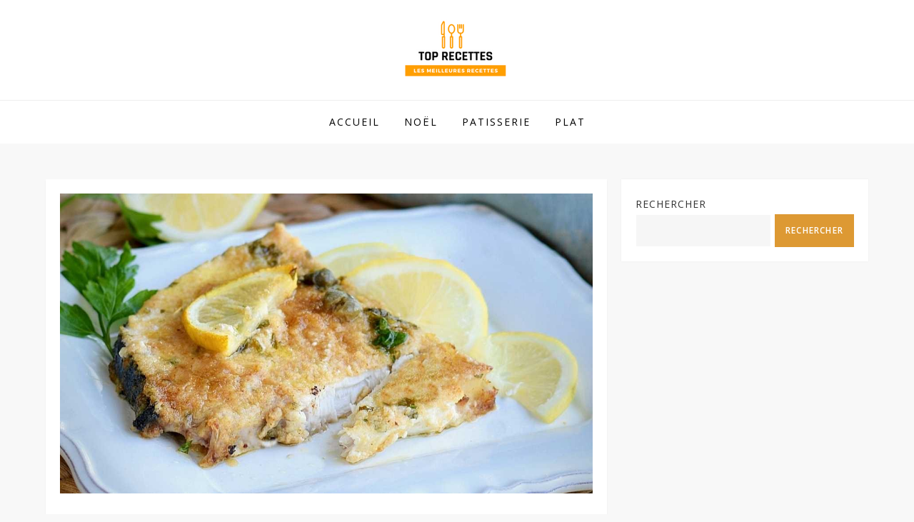

--- FILE ---
content_type: text/html; charset=utf-8
request_url: https://www.google.com/recaptcha/api2/aframe
body_size: 266
content:
<!DOCTYPE HTML><html><head><meta http-equiv="content-type" content="text/html; charset=UTF-8"></head><body><script nonce="PfrizalkmlNSWFBGmClimg">/** Anti-fraud and anti-abuse applications only. See google.com/recaptcha */ try{var clients={'sodar':'https://pagead2.googlesyndication.com/pagead/sodar?'};window.addEventListener("message",function(a){try{if(a.source===window.parent){var b=JSON.parse(a.data);var c=clients[b['id']];if(c){var d=document.createElement('img');d.src=c+b['params']+'&rc='+(localStorage.getItem("rc::a")?sessionStorage.getItem("rc::b"):"");window.document.body.appendChild(d);sessionStorage.setItem("rc::e",parseInt(sessionStorage.getItem("rc::e")||0)+1);localStorage.setItem("rc::h",'1769164729753');}}}catch(b){}});window.parent.postMessage("_grecaptcha_ready", "*");}catch(b){}</script></body></html>